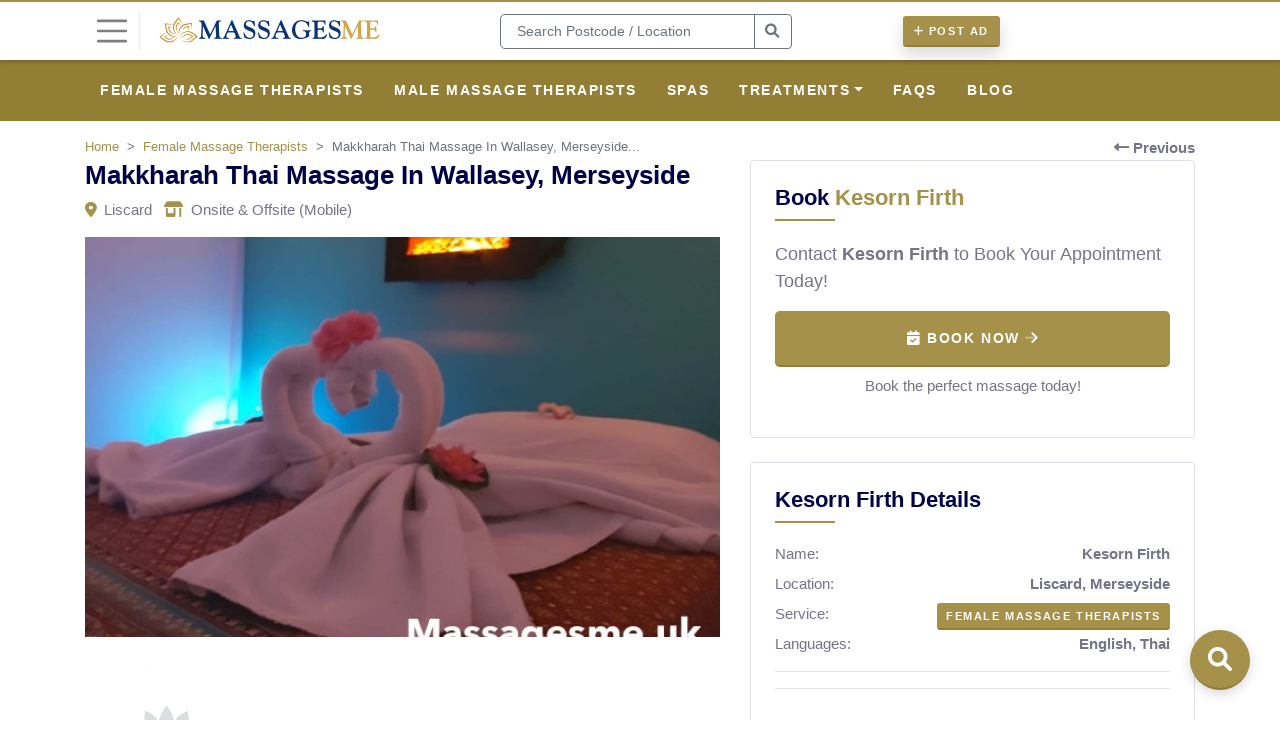

--- FILE ---
content_type: text/html; charset=UTF-8
request_url: https://www.massagesme.uk/ad/liscard-ch45/merseyside-wallasey-makkharah-thai-massage
body_size: 11124
content:
<!DOCTYPE html>
<html lang="en">
<head>
    <title>Makkharah Thai Massage In Wallasey, Merseyside | Liscard</title>
    <meta name="description" content="Greetings from Makkharah Thai Massage, your premier destination for authentic Thai massage in Wallasey, Merseyside. As a qualified traditional Thai ma"/>
    <meta charset="utf-8"/>

    <meta name="viewport" content="width=device-width, initial-scale=1, maximum-scale=1, user-scalable=no"/>
    <meta http-equiv="X-UA-Compatible" content="IE=edge"/>
    <meta name="apple-mobile-web-app-capable" content="yes"/>
    <meta name="apple-mobile-web-app-title" content="Massages Me">
    <meta name="apple-mobile-web-app-status-bar-style" content="black"/>
    <meta name="mobile-web-app-capable" content="yes"/>
    <link rel="manifest" href="https://www.massagesme.uk/js/mm-manifest.json" />
    <link rel="icon" type="image/png"  href="https://www.massagesme.uk/img/massage-favicon.png"/>
    <link rel="apple-touch-icon" sizes="72x72" href="https://www.massagesme.uk/img/app/mm-apple-touch-icon-72x72.png"/>
    <link rel="apple-touch-icon" sizes="114x114" href="https://www.massagesme.uk/img/app/mm-apple-touch-icon-114x114.png"/>
    <link rel="apple-touch-icon" href="https://www.massagesme.uk/img/app/mm-apple-touch-icon-180x180.png"/>
    <link rel="apple-touch-startup-image" href="https://www.massagesme.uk/img/app/mm-launch.jpg"/>
    <link rel="canonical" href="https://www.massagesme.uk/ad/liscard-ch45/merseyside-wallasey-makkharah-thai-massage" />
    <link rel="stylesheet" href="https://stackpath.bootstrapcdn.com/bootstrap/4.3.1/css/bootstrap.min.css" integrity="sha384-ggOyR0iXCbMQv3Xipma34MD+dH/1fQ784/j6cY/iJTQUOhcWr7x9JvoRxT2MZw1T" crossorigin="anonymous"/>
    <link href="https://www.massagesme.uk/font-awesome/css/font-awesome.min.css" rel="stylesheet"/>

            <script async src="https://www.googletagmanager.com/gtag/js?id=UA-55179301-1"></script>
        <script>
            window.dataLayer = window.dataLayer || [];
            function gtag(){dataLayer.push(arguments);}
            gtag('js', new Date());

            gtag('config', 'UA-55179301-1');
        </script>
    
            <meta name="robots" content="index, follow">
    
    <meta name="twitter:card" content="summary" />
    <meta name="twitter:site" content="@massagesmeuk" />
    <meta name="twitter:creator" content="@massagesmeuk" />
    <meta name="twitter:title" content="Makkharah Thai Massage In Wallasey, Merseyside | Liscard" />
    <meta name="twitter:description" content="Greetings from Makkharah Thai Massage, your premier destination for authentic Thai massage in Wallasey, Merseyside. As a qualified traditional Thai ma" />
    <meta name="twitter:image" content="https://www.massagesme.uk/img/listings/merseyside-wallasey-makkharah-thai-massage1714649820-66337adc4c888.jpg" />
    <meta property="og:url" content="https://www.massagesme.uk/ad/liscard-ch45/merseyside-wallasey-makkharah-thai-massage" />
    <meta property="og:title" content="Makkharah Thai Massage In Wallasey, Merseyside | Liscard" />
    <meta property="og:description" content="Greetings from Makkharah Thai Massage, your premier destination for authentic Thai massage in Wallasey, Merseyside. As a qualified traditional Thai ma" />
    <meta property="og:image" content="https://www.massagesme.uk/img/listings/merseyside-wallasey-makkharah-thai-massage1714649820-66337adc4c888.jpg" />
    <meta property="og:type" content="website" />
    <meta property="og:site_name" content="Massages Me">

    <script type="application/ld+json">
        {
            "@context" : "https://schema.org",
            "@type" : "Organization",
            "name":"Massages Me",
            "address": {
              "@type": "PostalAddress",
              "streetAddress": "158 Uxbridge Road",
              "addressLocality": "London",
              "postalCode": "W13 8SB",
              "addressCountry": "GB"
            },
            "url":"https://www.massagesme.uk",
            "image":"https://www.massagesme.uk/img/listings/merseyside-wallasey-makkharah-thai-massage1714649820-66337adc4c888.jpg",
            "contactPoint": {
              "@type": "ContactPoint",
              "email": "hello@massagesme.uk",
              "contactType": "customer service"
            },
                        "areaServed": {
              "@type": "Country",
              "name": "United Kingdom"
            },
                        "aggregateRating":{
                "@type":"AggregateRating",
                "ratingValue":"4.7",
                "reviewCount":"41"
            }
        }
        </script>
    <script src="https://code.jquery.com/jquery-3.2.1.min.js"></script>
    <script src="https://cdnjs.cloudflare.com/ajax/libs/popper.js/1.12.9/umd/popper.min.js" integrity="sha384-ApNbgh9B+Y1QKtv3Rn7W3mgPxhU9K/ScQsAP7hUibX39j7fakFPskvXusvfa0b4Q" crossorigin="anonymous"></script>
    <script src="https://maxcdn.bootstrapcdn.com/bootstrap/4.0.0/js/bootstrap.min.js" integrity="sha384-JZR6Spejh4U02d8jOt6vLEHfe/JQGiRRSQQxSfFWpi1MquVdAyjUar5+76PVCmYl" crossorigin="anonymous"></script>

    <script type="text/javascript" src="https://cdnjs.cloudflare.com/ajax/libs/fancybox/3.5.7/jquery.fancybox.min.js"></script>
    <script type="text/javascript" src="https://cdnjs.cloudflare.com/ajax/libs/jquery-mousewheel/3.1.13/jquery.mousewheel.min.js"></script>
    <link rel="stylesheet" href="https://cdnjs.cloudflare.com/ajax/libs/fancybox/3.5.7/jquery.fancybox.min.css" crossOrigin="anonymous"/>

    <link href="https://cdn.jsdelivr.net/npm/select2@4.0.13/dist/css/select2.min.css" rel="stylesheet" />
    <script src="https://cdn.jsdelivr.net/npm/select2@4.0.13/dist/js/select2.min.js"></script>


    <script src="https://cdnjs.cloudflare.com/ajax/libs/dropzone/5.7.6/dropzone.min.js"></script>
    <link href="https://cdnjs.cloudflare.com/ajax/libs/dropzone/5.7.6/dropzone.min.css" rel="stylesheet">

    <style type="text/css">
        @font-face {
            font-family: "Graphik Web Regular";
            src: url("https://www.massagesme.uk/font/graphik.eot");
            src: url("https://www.massagesme.uk/font/graphik.eot?#iefix") format("embedded-opentype"),
            url("https://www.massagesme.uk/font/graphik.woff2") format("woff2"),
            url("https://www.massagesme.uk/font/graphik.woff2") format("woff"),
            url("https://www.massagesme.uk/font/graphik.ttf") format("truetype"),
            url("https://www.massagesme.uk/font/graphik.svg#Graphik Web Regular") format("svg");
        }
    </style>

    <link href="https://www.massagesme.uk/css/style.css?ver=16" rel="stylesheet"/>
    <script type="text/javascript" src="https://www.massagesme.uk/js/site.js?ver=16"></script>

            <link href="https://www.massagesme.uk/css/mm-style.css?ver=16" rel="stylesheet"/>
    
            <link rel="alternate" hreflang="en" href="https://www.massagesme.com/ad/liscard-ch45/merseyside-wallasey-makkharah-thai-massage" />
        <link rel="alternate" hreflang="en-gb" href="https://www.massagesme.uk/ad/liscard-ch45/merseyside-wallasey-makkharah-thai-massage" />
        <link rel="alternate" hreflang="x-default" href="https://www.massagesme.com/ad/liscard-ch45/merseyside-wallasey-makkharah-thai-massage" />
                    <script type="application/ld+json">
        {
          "@context": "https://schema.org/",
          "@type": "MassageTherapist",
          "name": "Makkharah Thai Massage In Wallasey, Merseyside",
          "image": [
                            "https://www.massagesme.uk/img/listings/merseyside-wallasey-makkharah-thai-massage1714649820-66337adc4c888.jpg"
                ,                                        "https://www.massagesme.uk/img/listings/merseyside-wallasey-makkharah-thai-massage1714649832-66337ae8ae632.jpg"                      ],
          "description": "Greetings from Makkharah Thai Massage, your premier destination for authentic Thai massage in Wallasey, Merseyside. As a qualified traditional Thai massage therapist, I provide relief, relaxation, and stress reduction services to my valued clients.\r\n\r\nWith my expert training and knowledge, I employ techniques that promote flexibility, soothe aches, improve circulation, and create harmonious well-being. By combining reflexology, shiatsu, and soft tissue work, I aim to address your specific needs and concerns.\r\n\r\nSpecialising in neck, back, shoulder, and head massage, I personalise each treatment to ensure optimal results. Whether you're seeking stress relief, pain reduction, increased energy levels, or overall improvement in your...",
          "@id": "https://www.massagesme.uk/ad/liscard-ch45/merseyside-wallasey-makkharah-thai-massage",
          "url": "https://www.massagesme.uk/ad/liscard-ch45/merseyside-wallasey-makkharah-thai-massage",
          "telephone": "+447949526477",
          "address": {
            "@type": "PostalAddress",
            "addressLocality": "Liscard",
            "addressRegion": "Merseyside",
            "addressCountry": "GB"
          },







                    "priceRange": "£",
                                        "additionalType": "Female Massage Therapists",
                              "hasOfferCatalog": {
            "@type": "OfferCatalog",
            "name": "Services",
            "itemListElement": [
                            {
                "@type": "Offer",
                "itemOffered": {
                  "@type": "Service",
                  "name": "Aromatherapy",
                  "category": "Female Massage Therapists",
                  "offers": {
                    "@type": "AggregateOffer",
                    "priceCurrency": "GBP",
                    "lowPrice": "",
                    "highPrice": "80"
                  }                }
              },                            {
                "@type": "Offer",
                "itemOffered": {
                  "@type": "Service",
                  "name": "Couples Massage",
                  "category": "Female Massage Therapists",
                  "offers": {
                    "@type": "AggregateOffer",
                    "priceCurrency": "GBP",
                    "lowPrice": "",
                    "highPrice": "80"
                  }                }
              },                            {
                "@type": "Offer",
                "itemOffered": {
                  "@type": "Service",
                  "name": "Deep Tissue Massage",
                  "category": "Female Massage Therapists",
                  "offers": {
                    "@type": "AggregateOffer",
                    "priceCurrency": "GBP",
                    "lowPrice": "",
                    "highPrice": "80"
                  }                }
              },                            {
                "@type": "Offer",
                "itemOffered": {
                  "@type": "Service",
                  "name": "Foot Massage",
                  "category": "Female Massage Therapists",
                  "offers": {
                    "@type": "AggregateOffer",
                    "priceCurrency": "GBP",
                    "lowPrice": "",
                    "highPrice": "80"
                  }                }
              },                            {
                "@type": "Offer",
                "itemOffered": {
                  "@type": "Service",
                  "name": "Reflexology",
                  "category": "Female Massage Therapists",
                  "offers": {
                    "@type": "AggregateOffer",
                    "priceCurrency": "GBP",
                    "lowPrice": "",
                    "highPrice": "80"
                  }                }
              },                            {
                "@type": "Offer",
                "itemOffered": {
                  "@type": "Service",
                  "name": "Relaxing Massage",
                  "category": "Female Massage Therapists",
                  "offers": {
                    "@type": "AggregateOffer",
                    "priceCurrency": "GBP",
                    "lowPrice": "",
                    "highPrice": "80"
                  }                }
              },                            {
                "@type": "Offer",
                "itemOffered": {
                  "@type": "Service",
                  "name": "Thai Massage",
                  "category": "Female Massage Therapists",
                  "offers": {
                    "@type": "AggregateOffer",
                    "priceCurrency": "GBP",
                    "lowPrice": "",
                    "highPrice": "80"
                  }                }
              },                            {
                "@type": "Offer",
                "itemOffered": {
                  "@type": "Service",
                  "name": "4 Hands Massage",
                  "category": "Female Massage Therapists",
                  "offers": {
                    "@type": "AggregateOffer",
                    "priceCurrency": "GBP",
                    "lowPrice": "",
                    "highPrice": "80"
                  }                }
              },                            {
                "@type": "Offer",
                "itemOffered": {
                  "@type": "Service",
                  "name": "Sports Massage",
                  "category": "Female Massage Therapists",
                  "offers": {
                    "@type": "AggregateOffer",
                    "priceCurrency": "GBP",
                    "lowPrice": "",
                    "highPrice": "80"
                  }                }
              },                            {
                "@type": "Offer",
                "itemOffered": {
                  "@type": "Service",
                  "name": "Physiotherapy",
                  "category": "Female Massage Therapists",
                  "offers": {
                    "@type": "AggregateOffer",
                    "priceCurrency": "GBP",
                    "lowPrice": "",
                    "highPrice": "80"
                  }                }
              }                          ]
          },
                    "openingHoursSpecification": {
            "@type": "OpeningHoursSpecification",
            "dayOfWeek": [
              "Monday",
              "Tuesday",
              "Wednesday",
              "Thursday",
              "Friday",
              "Saturday",
              "Sunday"
            ],
            "opens": "00:00",
            "closes": "23:59"
          }
        }
        </script>
        <script type="text/javascript" src="https://platform-api.sharethis.com/js/sharethis.js#property=5e290b6f7f42340012a9bc3b&product=inline-share-buttons" async="async"></script>
    <meta name="csrf-token" content="uJmJNfag5k3IkqtbDNbfcUoewLfle1mCtqm9I0AR">

</head>
<body>
<div>
    <nav class="navbar navbar-expand-lg fixed-top navbar-light main-navbar bg-white">
    <div class="container" style="position: relative;">
        <button class="px-0 side-navigation-button bg-white" type="button">
            <span class="navbar-toggler-icon"></span>
        </button>
                <a href="https://www.massagesme.uk">
            <img class="logo d-none d-lg-block ml-3 mr-5" alt="Massages Me" src="https://www.massagesme.uk/img/massage-me-logo.png" />
            <img class="logo d-lg-none" alt="Massages Me" src="https://www.massagesme.uk/img/massage-me-mobile.png" />
        </a>
        <div class="d-none col-4 d-lg-block ml-5 mr-5" id="search">
            <form method="get" action="https://www.massagesme.uk/search/search">
                <div class="input-group search-bar mr-5">
                    <input type="text" name="location" class="form-control" placeholder=" Search Postcode / Location " value=""/>
                    <div class="input-group-append">
                        <button class="btn btn-outline-secondary mr-5" type="submit"> <i class="fas fa-search"></i></button>
                    </div>
                </div>
            </form>
        </div>
        <div class="font-size-16">
            <a href="https://www.massagesme.uk/create/ad" class="btn btn-primary shadow btn-sm mr-2"><span><i class="fas fa-plus"></i> Post Ad</span></a>
        </div>
    <div class="collapse navbar-collapse">
    </div>
    </div>
</nav>
<nav class="navbar navbar-secondary navbar-expand-md navbar-dark navbar-dropdown">
    <div class="container">
        <ul class="navbar-nav collapse navbar-collapse" id="navbarCollapse">
                            <li class="nav-item">
                    <a href="https://www.massagesme.uk/female-therapists" class="nav-link">Female Massage Therapists</a>
                </li>
                            <li class="nav-item">
                    <a href="https://www.massagesme.uk/male-therapists" class="nav-link">Male Massage Therapists</a>
                </li>
                            <li class="nav-item">
                    <a href="https://www.massagesme.uk/spas" class="nav-link">Spas</a>
                </li>
                                                                <li class="nav-item dropdown">
                    <a href="#" class="nav-link dropdown-toggle">Treatments</a>
                    <ul class="dropdown-menu">
                        <li class="nav-item">
                                                            <a href="https://www.massagesme.uk/treatments/acupressure" class="nav-link">Acupressure</a>
                                                            <a href="https://www.massagesme.uk/treatments/acupuncture" class="nav-link">Acupuncture</a>
                                                            <a href="https://www.massagesme.uk/treatments/aromatherapy" class="nav-link">Aromatherapy</a>
                                                            <a href="https://www.massagesme.uk/treatments/couples-massage" class="nav-link">Couples Massage</a>
                                                            <a href="https://www.massagesme.uk/treatments/cupping-therapy" class="nav-link">Cupping Therapy</a>
                                                            <a href="https://www.massagesme.uk/treatments/deep-tissue-massage" class="nav-link">Deep Tissue Massage</a>
                                                            <a href="https://www.massagesme.uk/treatments/foot-massage" class="nav-link">Foot Massage</a>
                                                            <a href="https://www.massagesme.uk/treatments/hot-stone-massage" class="nav-link">Hot Stone Massage</a>
                                                            <a href="https://www.massagesme.uk/treatments/lomilomi-massage" class="nav-link">Lomilomi Massage</a>
                                                            <a href="https://www.massagesme.uk/treatments/lymphatic-drainage" class="nav-link">Lymphatic Drainage</a>
                                                            <a href="https://www.massagesme.uk/treatments/myofascial-release" class="nav-link">Myofascial Release</a>
                                                            <a href="https://www.massagesme.uk/treatments/pregnancy-massage" class="nav-link">Pregnancy Massage</a>
                                                            <a href="https://www.massagesme.uk/treatments/reflexology" class="nav-link">Reflexology</a>
                                                            <a href="https://www.massagesme.uk/treatments/back-massage" class="nav-link">Back Massage</a>
                                                            <a href="https://www.massagesme.uk/treatments/relaxing-massage" class="nav-link">Relaxing Massage</a>
                                                            <a href="https://www.massagesme.uk/treatments/shiatsu-massage" class="nav-link">Shiatsu Massage</a>
                                                            <a href="https://www.massagesme.uk/treatments/swedish-massage" class="nav-link">Swedish Massage</a>
                                                            <a href="https://www.massagesme.uk/treatments/thai-massage" class="nav-link">Thai Massage</a>
                                                            <a href="https://www.massagesme.uk/treatments/trigger-point-therapy" class="nav-link">Trigger Point Therapy</a>
                                                            <a href="https://www.massagesme.uk/treatments/4-hands-massage" class="nav-link">4 Hands Massage</a>
                                                            <a href="https://www.massagesme.uk/treatments/sports-massage" class="nav-link">Sports Massage</a>
                                                            <a href="https://www.massagesme.uk/treatments/chinese-massage" class="nav-link">Chinese Massage</a>
                                                            <a href="https://www.massagesme.uk/treatments/physiotherapy" class="nav-link">Physiotherapy</a>
                                                    </li>
                    </ul>
                </li>
                <li class="nav-item">
                    <a href="https://www.massagesme.uk/faqs" class="nav-link">FAQS</a>
                </li>
                <li class="nav-item">
                    <a href="https://www.massagesme.uk/blog" class="nav-link">Blog</a>
                </li>
                                    </ul>
    </div>
</nav>
            <div class="container py-3">
        <span class="float-right d-none d-lg-block small"><a href="https://www.massagesme.uk"><i class="fas fa-long-arrow-alt-left"></i> Previous</a></span>
        <nav aria-label="breadcrumb">
            <ol class="breadcrumb mb-1" itemscope itemtype="https://schema.org/BreadcrumbList">
                <li class="breadcrumb-item brand" itemprop="itemListElement" itemscope itemtype="https://schema.org/ListItem"><a itemprop="item" href="https://www.massagesme.uk"><span itemprop="name">Home</span></a><meta itemprop="position" content="1" /></li>
                <li class="breadcrumb-item brand" itemprop="itemListElement" itemscope itemtype="https://schema.org/ListItem"><a itemprop="item" href="https://www.massagesme.uk/female-therapists"><span itemprop="name">Female Massage Therapists</span></a><meta itemprop="position" content="2" /></li>
                <li class="breadcrumb-item active d-none d-lg-block" itemprop="itemListElement" itemscope itemtype="https://schema.org/ListItem" aria-current="page"><span itemprop="name">Makkharah Thai Massage In Wallasey, Merseyside...</span><meta itemprop="position" content="3"/></li>
            </ol>
        </nav>
                <div class="row">
            <div class="col-lg-7">
                <h1 class="mb-2">Makkharah Thai Massage In Wallasey, Merseyside</h1>
                                <p class="small"><i class="fas fa-map-marker-alt brand"></i>&nbsp; Liscard &nbsp; <i class="fas fa-store-alt brand"></i>&nbsp; Onsite &amp; Offsite (Mobile) </p>
                <a data-fancybox="photos" class="image-gallery"
                                           href="https://www.massagesme.uk/img/listings/merseyside-wallasey-makkharah-thai-massage1714649820-66337adc4c888.jpg">
                                       <img class="img-fluid listing-main-image mb-3" alt="Kesorn Firth photo"
                                                     src="https://www.massagesme.uk/img/listings/merseyside-wallasey-makkharah-thai-massage1714649820-66337adc4c888.jpg"/>
                                        </a>

                                    <div class="row my-2 mx-0 position-relative mb-3">
                                                                                    <div class="col-3 p-1">
                                    <div class="img-square">
                                        <a data-fancybox="photos" class="image-gallery"
                                                                                           href="https://www.massagesme.uk/img/listings/merseyside-wallasey-makkharah-thai-massage1714649832-66337ae8ae632.jpg">
                                                                                        <img class="lazy img-fluid mb-3 main rounded"
                                                                                                     src="https://www.massagesme.uk/img/listings/listing.png" data-src="https://www.massagesme.uk/img/listings/merseyside-wallasey-makkharah-thai-massage1714649832-66337ae8ae632.jpg" data-srcset="https://www.massagesme.uk/img/listings/merseyside-wallasey-makkharah-thai-massage1714649832-66337ae8ae632.jpg" alt="merseyside-wallasey-makkharah-thai-massage1714649832-66337ae8ae632.jpg"/>
                                                                                        </a>
                                    </div>
                                                                    </div>
                                                                        </div>
                                    
                            </div>

            <div class="col-lg-5">
                <div class="rounded border pb-2 p-4 mb-4" id="contact-section">
                    <h3>Book <span class="brand">Kesorn Firth</span></h3>
                    <span class="brand-hr"></span>

                                            <div id="book-now-container">
                            <p>Contact <b>Kesorn Firth</b> to Book Your Appointment Today!</p>
                            <button class="btn btn-primary btn-lg btn-block py-3" id="book-now-btn">
                                <i class="fas fa-calendar-check"></i> Book Now <i class="fa-duotone fa-arrow-right"></i>
                            </button>
                            <p class="text-center small mt-2"> Book the perfect massage today! </p>
                        </div>

                        <div id="contact-details" style="display: none;">
                            <p class="small">Please use the reference <b>Massages Me</b> when you get in touch.</p>
                            <button class="btn btn-secondary btn-block disabled">Not Available</button>
        <hr/>
        <p>View Active <b>Female Massage Therapists</b> Ads</p>
        <div class="row mb-2">
                    <div class="user-circle col-lg-3 col-3 px-1 mb-2">
    <div class="img-square" data-toggle="tooltip" title="Nilza">
            <a href="https://www.massagesme.uk/ad/north-kensington-w10/brazilian-certified-massage-therapist-london">
                <img class="lazy shadow-sm img-fluid mb-3 main rounded-circle border image-error"
                                    src="https://www.massagesme.uk/img/listings/listing.png" data-src="https://www.massagesme.uk/img/listings/brazilian-therapist1768757779-696d1a13e50d3.jpeg" data-srcset="https://www.massagesme.uk/img/listings/brazilian-therapist1768757779-696d1a13e50d3.jpeg" alt="Brazilian Certified Massage Therapist In London"/>
                            </a>
    </div>
</div>
                    <div class="user-circle col-lg-3 col-3 px-1 mb-2">
    <div class="img-square" data-toggle="tooltip" title="Sophie">
            <a href="https://www.massagesme.uk/ad/marylebone-w1g/beauty-and-massage-therapist-in-london">
                <img class="lazy shadow-sm img-fluid mb-3 main rounded-circle border image-error"
                                    src="https://www.massagesme.uk/img/listings/listing.png" data-src="https://www.massagesme.uk/img/listings/beauty-and-massage-therapist-in-london1767801891-695e8423699d1.jpeg" data-srcset="https://www.massagesme.uk/img/listings/beauty-and-massage-therapist-in-london1767801891-695e8423699d1.jpeg" alt="Therapeutic Massage In Central London"/>
                            </a>
    </div>
</div>
                    <div class="user-circle col-lg-3 col-3 px-1 mb-2">
    <div class="img-square" data-toggle="tooltip" title="Ella">
            <a href="https://www.massagesme.uk/ad/willesden-nw2/massage-near-dollis-hill-station-nw-london">
                <img class="lazy shadow-sm img-fluid mb-3 main rounded-circle border image-error"
                                    src="https://www.massagesme.uk/img/listings/listing.png" data-src="https://www.massagesme.uk/img/listings/massage-near-dollis-hill-station-nw-london1756506167-68b22837c98e9.jpeg" data-srcset="https://www.massagesme.uk/img/listings/massage-near-dollis-hill-station-nw-london1756506167-68b22837c98e9.jpeg" alt="Massage Near Dollis Hill Station In Nort West London - Willesden"/>
                            </a>
    </div>
</div>
                    <div class="user-circle col-lg-3 col-3 px-1 mb-2">
    <div class="img-square" data-toggle="tooltip" title="Ashley">
            <a href="https://www.massagesme.uk/ad/feltham-tw13/massage-felthan-escape-from-the-outside-world">
                <img class="lazy shadow-sm img-fluid mb-3 main rounded-circle border image-error"
                                    src="https://www.massagesme.uk/img/listings/listing.png" data-src="https://www.massagesme.uk/img/listings/massage-felthan-escape-from-the-outside-world1741040826-67c62cbad0a4a.JPG" data-srcset="https://www.massagesme.uk/img/listings/massage-felthan-escape-from-the-outside-world1741040826-67c62cbad0a4a.JPG" alt="Massage In Feltham: My Space Is A Peaceful Escape From The Outside World - Clean, Comfortable &amp; Filled With Positive Energy"/>
                            </a>
    </div>
</div>
                </div>
        <a class="btn btn-primary btn-block " href="https://www.massagesme.uk/female-therapists">All Female Massage Therapists <i class="fa-arrow-right fa-duotone"></i> </a>
                        </div>
                                    </div>
                <div class="border rounded p-4 mb-4">
                    <h3>Kesorn Firth Details</h3>
                    <span class="brand-hr"></span>
                        <div class="small">
                            <p class="mb-2">Name:
                                <span class="float-right font-weight-bold">Kesorn Firth</span>
                            </p>
                            <p class="mb-2">Location:
                                <span class="float-right font-weight-bold">Liscard, Merseyside</span>
                            </p>
                            <p class="mb-2">Service:
                                <span class="float-right font-weight-bold"><a class="btn btn-sm btn-primary p-1 px-2" href="https://www.massagesme.uk/female-therapists">Female Massage Therapists</a></span>
                            </p>
                                                                                                                                                                            <p class="mb-2">Languages:
                                    <span class="float-right font-weight-bold">English, Thai</span>
                                </p>
                                                        


                                                    </div>
                    <hr/>

                        






                        <hr/>
                        <div class="sharethis-inline-share-buttons mt-3"></div>
                    </div>
                </div>
            </div>
        </div>
    <hr/>
    <div class="container py-4">
        <div class="row">
            <div class="col-lg-8">
                <h3>Description</h3>
                <span class="brand-hr"></span>
                Greetings from Makkharah Thai Massage, your premier destination for authentic Thai massage in Wallasey, Merseyside. As a qualified traditional Thai massage therapist, I provide relief, relaxation, and stress reduction services to my valued clients.<br />
<br />
With my expert training and knowledge, I employ techniques that promote flexibility, soothe aches, improve circulation, and create harmonious well-being. By combining reflexology, shiatsu, and soft tissue work, I aim to address your specific needs and concerns.<br />
<br />
Specialising in neck, back, shoulder, and head massage, I personalise each treatment to ensure optimal results. Whether you&#039;re seeking stress relief, pain reduction, increased energy levels, or overall improvement in your well-being, my services are designed to meet your unique requirements.<br />
<br />
At Makkharah Thai Massage, your comfort and satisfaction are my top priorities. I am committed to delivering the highest quality massage experience, leaving you feeling completely relaxed and rejuvenated after each session.<br />
<br />
Located in the beautiful Wallasey, Merseyside, I invite you to experience the healing benefits of Thai massage in a tranquil and welcoming environment. Let the therapeutic touch of my skilled hands port you to deep relaxation and inner harmony.<br />
<br />
Please reach out to me today to book an appointment and experience the power of Thai massage. Your well-being is my utmost concern, and I look forward to helping you achieve a renewed sense of vitality and peace.
                <br/><br/>
                                    <p>Visit Makkharah <a href="https://www.massagesme.uk/search/search?location=Wallasey" >Thai Massage in Wallasey</a>, where relaxation and rejuvenation await you.</p> 

<p>Experience the ultimate escape in Wallasey. Step into our tranquil space, where the soothing ambience and skilled therapists create the perfect environment for relaxation and rejuvenation. Book a session of a <a href="https://www.massagesme.uk/treatments/thai-massage" >traditional Thai massage treatment</a> "designed" to ease tension, revitalise your spirit, and restore your body’s natural balance.</p>

<p>🛑 Note: Please be aware that my services are strictly therapeutic and relaxing, and I do not provide any inappropriate or unprofessional massage services. 🛑</p>
                                <style>
    /* Hover effects for link buttons */
    .btn-outline-primary:hover {
        transform: translateY(-2px);
        box-shadow: 0 4px 12px rgba(0,0,0,0.15) !important;
    }

    .btn-light:hover {
        transform: scale(1.05);
        box-shadow: 0 8px 24px rgba(0,0,0,0.2) !important;
    }
</style>
                                    <h5 class="mt-3">Related Tags</h5>
                                            <a class="mr-1 mb-2 btn btn-sm btn-outline-primary p-1 px-2" href="https://www.massagesme.uk/tags/Thai%20massage%20Wallasey">Thai massage Wallasey</a>
                                            <a class="mr-1 mb-2 btn btn-sm btn-outline-primary p-1 px-2" href="https://www.massagesme.uk/tags/massage%20in%20Merseyside">massage in Merseyside</a>
                                            <a class="mr-1 mb-2 btn btn-sm btn-outline-primary p-1 px-2" href="https://www.massagesme.uk/tags/Thai%20massage%20therapist">Thai massage therapist</a>
                    
                                <hr/>
                                    <div class="btn btn-lg btn-sm btn-block btn-primary show-confirm-div cursor-pointer mb-3"><i class="fas fa-star-half-alt"></i> Leave Review for Kesorn Firth</div>
                    <div class="confirm-div hide">
                        <hr/>
                        <div class="rounded border pb-2 px-4 py-3 mb-4">
                        <h3>Leave Review for Kesorn Firth</h3>
                        <span class="brand-hr"></span>
                        <form method="post" action="https://www.massagesme.uk/review/merseyside-wallasey-makkharah-thai-massage" enctype="multipart/form-data" class="form-disable-double-click">
                            <input type="hidden" name="_token" value="uJmJNfag5k3IkqtbDNbfcUoewLfle1mCtqm9I0AR">                            
                            <div style="position: absolute; left: -9999px;" aria-hidden="true">
                                <input type="text" name="website" tabindex="-1" autocomplete="off">
                            </div>
                            <input type="hidden" name="form_time" value="1769101631">
                            <div class="form-group">
                                <label>Rating <span class="text-danger small">*</span></label>
                                <select class="custom-select custom-select-lg" id="rating" name="rating">
                                    <option></option>
                                                                            <option value="1">1 * <i class="fas fa-star-half-alt"></i></option>
                                                                            <option value="2">2 * <i class="fas fa-star-half-alt"></i></option>
                                                                            <option value="3">3 * <i class="fas fa-star-half-alt"></i></option>
                                                                            <option value="4">4 * <i class="fas fa-star-half-alt"></i></option>
                                                                            <option value="5">5 * <i class="fas fa-star-half-alt"></i></option>
                                                                    </select>
                            </div>
                            <div class="form-group">
                                <label>Name <span class="text-danger small">*</span></label>
                                <input type="text" class="form-control" name="name" value=""/>
                            </div>
                            <div class="form-group">
                                <label>Review Description <span class="text-danger small">*</span></label>
                                <textarea class="form-control text-area-expand" name="description"></textarea>
                            </div>
                            <button type="submit" class="btn btn-primary btn-block">Add Review</button>
                        </form>
                        </div>
                    </div>
                                
            </div>
            <div class="col-lg-4">
                                    <h3>Specialise in</h3>
                    <span class="brand-hr"></span>
                                            <a class="mr-1 mb-2 btn btn-sm btn-outline-primary p-1 px-2" href="https://www.massagesme.uk/treatments/aromatherapy">Aromatherapy</a>
                                            <a class="mr-1 mb-2 btn btn-sm btn-outline-primary p-1 px-2" href="https://www.massagesme.uk/treatments/couples-massage">Couples Massage</a>
                                            <a class="mr-1 mb-2 btn btn-sm btn-outline-primary p-1 px-2" href="https://www.massagesme.uk/treatments/deep-tissue-massage">Deep Tissue Massage</a>
                                            <a class="mr-1 mb-2 btn btn-sm btn-outline-primary p-1 px-2" href="https://www.massagesme.uk/treatments/foot-massage">Foot Massage</a>
                                            <a class="mr-1 mb-2 btn btn-sm btn-outline-primary p-1 px-2" href="https://www.massagesme.uk/treatments/reflexology">Reflexology</a>
                                            <a class="mr-1 mb-2 btn btn-sm btn-outline-primary p-1 px-2" href="https://www.massagesme.uk/treatments/relaxing-massage">Relaxing Massage</a>
                                            <a class="mr-1 mb-2 btn btn-sm btn-outline-primary p-1 px-2" href="https://www.massagesme.uk/treatments/thai-massage">Thai Massage</a>
                                            <a class="mr-1 mb-2 btn btn-sm btn-outline-primary p-1 px-2" href="https://www.massagesme.uk/treatments/4-hands-massage">4 Hands Massage</a>
                                            <a class="mr-1 mb-2 btn btn-sm btn-outline-primary p-1 px-2" href="https://www.massagesme.uk/treatments/sports-massage">Sports Massage</a>
                                            <a class="mr-1 mb-2 btn btn-sm btn-outline-primary p-1 px-2" href="https://www.massagesme.uk/treatments/physiotherapy">Physiotherapy</a>
                                        <hr/>
                




















                <h5>Nearby locations</h5>
                    <p class="small">
                        Liscard, Poulton, Egremont, Wallasey, Seacombe, New Brighton, Bidston, Claughton, Birkenhead, Vauxhall, Oxton, Leasowe, Sandhills, Noctorum, Tranmere
                    </p>
            </div>
        </div>
    </div>
    <hr/>
            <div class="container py-4">
            <div class="row">
                <div class="col-lg-8">
                    <h3>Pricing <span class="font-size-16 font-weight-normal brand">Starts from</span></h3>
                    <span class="brand-hr"></span>
                    <table class="table table-striped">
                        <thead>
                        <tr>
                            <th class="col-2" scope="col"></th>
                            <th class="col-5 text-center" scope="col">Onsite</th>
                            <th class="col-5 text-center" scope="col">Offsite (Mobile)</th>
                        </tr>
                        </thead>
                        <tbody class="table-striped">
                        <tr>
                            <th scope="row">30 mins</th>
                            <td class="brand font-weight-bold text-center">£25</td>
                            <td class="brand font-weight-bold text-center"> - </td>
                        </tr>
                        <tr>
                            <th scope="row">1 hour</th>
                            <td class="brand font-weight-bold text-center">£40</td>
                            <td class="brand font-weight-bold text-center"> - </td>
                        </tr>
                        <tr>
                            <th scope="row">90 mins</th>
                            <td class="brand font-weight-bold text-center">£65</td>
                            <td class="brand font-weight-bold text-center"> - </td>
                        </tr>
                        <tr>
                            <th scope="row">2 hours</th>
                            <td class="brand font-weight-bold text-center">£80</td>
                            <td class="brand font-weight-bold text-center"> - </td>
                        </tr>
                                                </tbody>
                    </table>
                    <hr/>
                    <button class="btn btn-secondary btn-block disabled">Not Available</button>
        <hr/>
        <p>View Active <b>Female Massage Therapists</b> Ads</p>
        <div class="row mb-2">
                    <div class="user-circle col-lg-3 col-3 px-1 mb-2">
    <div class="img-square" data-toggle="tooltip" title="Nilza">
            <a href="https://www.massagesme.uk/ad/north-kensington-w10/brazilian-certified-massage-therapist-london">
                <img class="lazy shadow-sm img-fluid mb-3 main rounded-circle border image-error"
                                    src="https://www.massagesme.uk/img/listings/listing.png" data-src="https://www.massagesme.uk/img/listings/brazilian-therapist1768757779-696d1a13e50d3.jpeg" data-srcset="https://www.massagesme.uk/img/listings/brazilian-therapist1768757779-696d1a13e50d3.jpeg" alt="Brazilian Certified Massage Therapist In London"/>
                            </a>
    </div>
</div>
                    <div class="user-circle col-lg-3 col-3 px-1 mb-2">
    <div class="img-square" data-toggle="tooltip" title="Sophie">
            <a href="https://www.massagesme.uk/ad/marylebone-w1g/beauty-and-massage-therapist-in-london">
                <img class="lazy shadow-sm img-fluid mb-3 main rounded-circle border image-error"
                                    src="https://www.massagesme.uk/img/listings/listing.png" data-src="https://www.massagesme.uk/img/listings/beauty-and-massage-therapist-in-london1767801891-695e8423699d1.jpeg" data-srcset="https://www.massagesme.uk/img/listings/beauty-and-massage-therapist-in-london1767801891-695e8423699d1.jpeg" alt="Therapeutic Massage In Central London"/>
                            </a>
    </div>
</div>
                    <div class="user-circle col-lg-3 col-3 px-1 mb-2">
    <div class="img-square" data-toggle="tooltip" title="Ella">
            <a href="https://www.massagesme.uk/ad/willesden-nw2/massage-near-dollis-hill-station-nw-london">
                <img class="lazy shadow-sm img-fluid mb-3 main rounded-circle border image-error"
                                    src="https://www.massagesme.uk/img/listings/listing.png" data-src="https://www.massagesme.uk/img/listings/massage-near-dollis-hill-station-nw-london1756506167-68b22837c98e9.jpeg" data-srcset="https://www.massagesme.uk/img/listings/massage-near-dollis-hill-station-nw-london1756506167-68b22837c98e9.jpeg" alt="Massage Near Dollis Hill Station In Nort West London - Willesden"/>
                            </a>
    </div>
</div>
                    <div class="user-circle col-lg-3 col-3 px-1 mb-2">
    <div class="img-square" data-toggle="tooltip" title="Ashley">
            <a href="https://www.massagesme.uk/ad/feltham-tw13/massage-felthan-escape-from-the-outside-world">
                <img class="lazy shadow-sm img-fluid mb-3 main rounded-circle border image-error"
                                    src="https://www.massagesme.uk/img/listings/listing.png" data-src="https://www.massagesme.uk/img/listings/massage-felthan-escape-from-the-outside-world1741040826-67c62cbad0a4a.JPG" data-srcset="https://www.massagesme.uk/img/listings/massage-felthan-escape-from-the-outside-world1741040826-67c62cbad0a4a.JPG" alt="Massage In Feltham: My Space Is A Peaceful Escape From The Outside World - Clean, Comfortable &amp; Filled With Positive Energy"/>
                            </a>
    </div>
</div>
                </div>
        <a class="btn btn-primary btn-block " href="https://www.massagesme.uk/female-therapists">All Female Massage Therapists <i class="fa-arrow-right fa-duotone"></i> </a>
                </div>
            </div>
                </div>
            <hr class="my-4"/>
        <div class="container">
            <h3>Similar Female Massage Therapists Ads</h3>
            <span class="brand-hr"></span>
                            <div class="bg-light px-2 pt-2 mb-4">
                    <p class="mb-1 font-size-13"><i class="fas fa-ad"></i> Promoted</p>
                    <div class="small-listings-grid">
                    <div class="small-listing-card-wrapper" style="--grid-cols: 2;">
                <div class="enhanced-small-listing-card">
                    <div class="small-listing-image-section">
                        <div class="small-listing-image-container">
                            <a href="https://www.massagesme.uk/ad/farringdon-ec1m/best-relaxing-massage-in-farrington" class="small-listing-image-link">
                                <img class="lazy small-listing-image"
                                                                             src="https://www.massagesme.uk/img/listings/listing.png" data-src="https://www.massagesme.uk/img/listings/best-relaxing-massage-in-farrington1764788997-69308b0528989.jpg" data-srcset="https://www.massagesme.uk/img/listings/best-relaxing-massage-in-farrington1764788997-69308b0528989.jpg" alt="Farrington--Holborn --Chancery Lane--Kings Cross--Tottenham Court Road - Central London &amp; Mobile Service Until 12 Midnight"/>
                                                                    <div class="small-listing-image-overlay">
                                    <i class="fas fa-eye"></i>
                                </div>
                            </a>
                                                        <div class="small-listing-type-badge">
                                Onsite &amp; Offsite (Mobile)
                            </div>
                        </div>
                    </div>
                    
                    <div class="small-listing-content">
                        <div class="small-listing-header">
                            <h6 class="small-listing-title">
                                <a href="https://www.massagesme.uk/ad/farringdon-ec1m/best-relaxing-massage-in-farrington">Farrington--Holborn --Chancery Lane--Kings Cross--Tottenham Court Road - Central London &amp; Mobile Service Until 12 Midnight...</a>
                            </h6>
                            <div class="small-listing-price">From £45</div>
                        </div>
                        
                        <div class="small-listing-meta">
                                                        <div class="small-listing-meta-item small-listing-location">
                                <i class="fas fa-map-marker-alt"></i>
                                <span>Farringdon, London</span>
                            </div>
                        </div>
                        
                                            </div>
                </div>
            </div>
                    <div class="small-listing-card-wrapper" style="--grid-cols: 2;">
                <div class="enhanced-small-listing-card">
                    <div class="small-listing-image-section">
                        <div class="small-listing-image-container">
                            <a href="https://www.massagesme.uk/ad/charing-cross-sw1a/alena-mobile-massage-therapy-home-or-hotel-in-london" class="small-listing-image-link">
                                <img class="lazy small-listing-image"
                                                                             src="https://www.massagesme.uk/img/listings/listing.png" data-src="https://www.massagesme.uk/img/listings/alena-mobile-massage-therapy-home-or-hotel-in-london1730208803-6720e4238d981.jpeg" data-srcset="https://www.massagesme.uk/img/listings/alena-mobile-massage-therapy-home-or-hotel-in-london1730208803-6720e4238d981.jpeg" alt="Mobile Massage Therapy At Your Home Or Hotel In London"/>
                                                                    <div class="small-listing-image-overlay">
                                    <i class="fas fa-eye"></i>
                                </div>
                            </a>
                                                        <div class="small-listing-type-badge">
                                Onsite &amp; Offsite (Mobile)
                            </div>
                        </div>
                    </div>
                    
                    <div class="small-listing-content">
                        <div class="small-listing-header">
                            <h6 class="small-listing-title">
                                <a href="https://www.massagesme.uk/ad/charing-cross-sw1a/alena-mobile-massage-therapy-home-or-hotel-in-london">Mobile Massage Therapy At Your Home Or Hotel In London...</a>
                            </h6>
                            <div class="small-listing-price">Please enquire</div>
                        </div>
                        
                        <div class="small-listing-meta">
                                                        <div class="small-listing-meta-item small-listing-location">
                                <i class="fas fa-map-marker-alt"></i>
                                <span>Charing Cross, London</span>
                            </div>
                        </div>
                        
                                            </div>
                </div>
            </div>
                    <div class="small-listing-card-wrapper" style="--grid-cols: 2;">
                <div class="enhanced-small-listing-card">
                    <div class="small-listing-image-section">
                        <div class="small-listing-image-container">
                            <a href="https://www.massagesme.uk/ad/paddington-w2/let-me-fix-you-lithuanian-massage-therapist-london" class="small-listing-image-link">
                                <img class="lazy small-listing-image"
                                                                             src="https://www.massagesme.uk/img/listings/listing.png" data-src="https://www.massagesme.uk/img/listings/let-me-fix-you-lithuanian-massage-therapist-london1768343023-6966c5ef18d88.jpeg" data-srcset="https://www.massagesme.uk/img/listings/let-me-fix-you-lithuanian-massage-therapist-london1768343023-6966c5ef18d88.jpeg" alt="Let Me Fix You! Qualified 10y Experience Massage Therapist In London - Bayswater - Gabriella From Lithuania"/>
                                                                    <div class="small-listing-image-overlay">
                                    <i class="fas fa-eye"></i>
                                </div>
                            </a>
                                                        <div class="small-listing-type-badge">
                                Onsite &amp; Offsite (Mobile)
                            </div>
                        </div>
                    </div>
                    
                    <div class="small-listing-content">
                        <div class="small-listing-header">
                            <h6 class="small-listing-title">
                                <a href="https://www.massagesme.uk/ad/paddington-w2/let-me-fix-you-lithuanian-massage-therapist-london">Let Me Fix You! Qualified 10y Experience Massage Therapist In London - Bayswater - Gabriella From Lithuania...</a>
                            </h6>
                            <div class="small-listing-price">Please enquire</div>
                        </div>
                        
                        <div class="small-listing-meta">
                                                        <div class="small-listing-meta-item small-listing-location">
                                <i class="fas fa-map-marker-alt"></i>
                                <span>Paddington, London</span>
                            </div>
                        </div>
                        
                                            </div>
                </div>
            </div>
                    <div class="small-listing-card-wrapper" style="--grid-cols: 2;">
                <div class="enhanced-small-listing-card">
                    <div class="small-listing-image-section">
                        <div class="small-listing-image-container">
                            <a href="https://www.massagesme.uk/ad/paddington-w2/real-pictures-mia-italian-therapist-offering-lomi-lomi-massage" class="small-listing-image-link">
                                <img class="lazy small-listing-image"
                                                                             src="https://www.massagesme.uk/img/listings/listing.png" data-src="https://www.massagesme.uk/img/listings/real-pictures-mia-italian-therapist-offering-lomi-lomi-massage1763533891-691d6443712bf.jpeg" data-srcset="https://www.massagesme.uk/img/listings/real-pictures-mia-italian-therapist-offering-lomi-lomi-massage1763533891-691d6443712bf.jpeg" alt="Mia Italian Therapist Offering Relaxing Massage In Paddington"/>
                                                                    <div class="small-listing-image-overlay">
                                    <i class="fas fa-eye"></i>
                                </div>
                            </a>
                                                        <div class="small-listing-type-badge">
                                Onsite &amp; Offsite (Mobile)
                            </div>
                        </div>
                    </div>
                    
                    <div class="small-listing-content">
                        <div class="small-listing-header">
                            <h6 class="small-listing-title">
                                <a href="https://www.massagesme.uk/ad/paddington-w2/real-pictures-mia-italian-therapist-offering-lomi-lomi-massage">Mia Italian Therapist Offering Relaxing Massage In Paddington...</a>
                            </h6>
                            <div class="small-listing-price">Please enquire</div>
                        </div>
                        
                        <div class="small-listing-meta">
                                                        <div class="small-listing-meta-item small-listing-location">
                                <i class="fas fa-map-marker-alt"></i>
                                <span>Paddington, London</span>
                            </div>
                        </div>
                        
                                            </div>
                </div>
            </div>
            </div>
                </div>
                        <div class="small-listings-grid">
                    <div class="small-listing-card-wrapper" style="--grid-cols: 2;">
                <div class="enhanced-small-listing-card">
                    <div class="small-listing-image-section">
                        <div class="small-listing-image-container">
                            <a href="https://www.massagesme.uk/ad/north-kensington-w10/brazilian-certified-massage-therapist-london" class="small-listing-image-link">
                                <img class="lazy small-listing-image"
                                                                             src="https://www.massagesme.uk/img/listings/listing.png" data-src="https://www.massagesme.uk/img/listings/brazilian-therapist1768757779-696d1a13e50d3.jpeg" data-srcset="https://www.massagesme.uk/img/listings/brazilian-therapist1768757779-696d1a13e50d3.jpeg" alt="Brazilian Certified Massage Therapist In London"/>
                                                                    <div class="small-listing-image-overlay">
                                    <i class="fas fa-eye"></i>
                                </div>
                            </a>
                                                        <div class="small-listing-type-badge">
                                Onsite &amp; Offsite (Mobile)
                            </div>
                        </div>
                    </div>
                    
                    <div class="small-listing-content">
                        <div class="small-listing-header">
                            <h6 class="small-listing-title">
                                <a href="https://www.massagesme.uk/ad/north-kensington-w10/brazilian-certified-massage-therapist-london">Brazilian Certified Massage Therapist In London...</a>
                            </h6>
                            <div class="small-listing-price">Please enquire</div>
                        </div>
                        
                        <div class="small-listing-meta">
                                                        <div class="small-listing-meta-item small-listing-location">
                                <i class="fas fa-map-marker-alt"></i>
                                <span>North Kensington, London</span>
                            </div>
                        </div>
                        
                                            </div>
                </div>
            </div>
                    <div class="small-listing-card-wrapper" style="--grid-cols: 2;">
                <div class="enhanced-small-listing-card">
                    <div class="small-listing-image-section">
                        <div class="small-listing-image-container">
                            <a href="https://www.massagesme.uk/ad/marylebone-w1g/beauty-and-massage-therapist-in-london" class="small-listing-image-link">
                                <img class="lazy small-listing-image"
                                                                             src="https://www.massagesme.uk/img/listings/listing.png" data-src="https://www.massagesme.uk/img/listings/beauty-and-massage-therapist-in-london1767801891-695e8423699d1.jpeg" data-srcset="https://www.massagesme.uk/img/listings/beauty-and-massage-therapist-in-london1767801891-695e8423699d1.jpeg" alt="Therapeutic Massage In Central London"/>
                                                                    <div class="small-listing-image-overlay">
                                    <i class="fas fa-eye"></i>
                                </div>
                            </a>
                                                        <div class="small-listing-type-badge">
                                Onsite &amp; Offsite (Mobile)
                            </div>
                        </div>
                    </div>
                    
                    <div class="small-listing-content">
                        <div class="small-listing-header">
                            <h6 class="small-listing-title">
                                <a href="https://www.massagesme.uk/ad/marylebone-w1g/beauty-and-massage-therapist-in-london">Therapeutic Massage In Central London...</a>
                            </h6>
                            <div class="small-listing-price">From £40</div>
                        </div>
                        
                        <div class="small-listing-meta">
                                                        <div class="small-listing-meta-item small-listing-location">
                                <i class="fas fa-map-marker-alt"></i>
                                <span>Marylebone, London</span>
                            </div>
                        </div>
                        
                                            </div>
                </div>
            </div>
                    <div class="small-listing-card-wrapper" style="--grid-cols: 2;">
                <div class="enhanced-small-listing-card">
                    <div class="small-listing-image-section">
                        <div class="small-listing-image-container">
                            <a href="https://www.massagesme.uk/ad/willesden-nw2/massage-near-dollis-hill-station-nw-london" class="small-listing-image-link">
                                <img class="lazy small-listing-image"
                                                                             src="https://www.massagesme.uk/img/listings/listing.png" data-src="https://www.massagesme.uk/img/listings/massage-near-dollis-hill-station-nw-london1756506167-68b22837c98e9.jpeg" data-srcset="https://www.massagesme.uk/img/listings/massage-near-dollis-hill-station-nw-london1756506167-68b22837c98e9.jpeg" alt="Massage Near Dollis Hill Station In Nort West London - Willesden"/>
                                                                    <div class="small-listing-image-overlay">
                                    <i class="fas fa-eye"></i>
                                </div>
                            </a>
                                                        <div class="small-listing-type-badge">
                                Onsite
                            </div>
                        </div>
                    </div>
                    
                    <div class="small-listing-content">
                        <div class="small-listing-header">
                            <h6 class="small-listing-title">
                                <a href="https://www.massagesme.uk/ad/willesden-nw2/massage-near-dollis-hill-station-nw-london">Massage Near Dollis Hill Station In Nort West London - Willesden...</a>
                            </h6>
                            <div class="small-listing-price">From £60</div>
                        </div>
                        
                        <div class="small-listing-meta">
                                                        <div class="small-listing-meta-item small-listing-location">
                                <i class="fas fa-map-marker-alt"></i>
                                <span>Willesden, London</span>
                            </div>
                        </div>
                        
                                            </div>
                </div>
            </div>
                    <div class="small-listing-card-wrapper" style="--grid-cols: 2;">
                <div class="enhanced-small-listing-card">
                    <div class="small-listing-image-section">
                        <div class="small-listing-image-container">
                            <a href="https://www.massagesme.uk/ad/feltham-tw13/massage-felthan-escape-from-the-outside-world" class="small-listing-image-link">
                                <img class="lazy small-listing-image"
                                                                             src="https://www.massagesme.uk/img/listings/listing.png" data-src="https://www.massagesme.uk/img/listings/massage-felthan-escape-from-the-outside-world1741040826-67c62cbad0a4a.JPG" data-srcset="https://www.massagesme.uk/img/listings/massage-felthan-escape-from-the-outside-world1741040826-67c62cbad0a4a.JPG" alt="Massage In Feltham: My Space Is A Peaceful Escape From The Outside World - Clean, Comfortable &amp; Filled With Positive Energy"/>
                                                                    <div class="small-listing-image-overlay">
                                    <i class="fas fa-eye"></i>
                                </div>
                            </a>
                                                        <div class="small-listing-type-badge">
                                Onsite
                            </div>
                        </div>
                    </div>
                    
                    <div class="small-listing-content">
                        <div class="small-listing-header">
                            <h6 class="small-listing-title">
                                <a href="https://www.massagesme.uk/ad/feltham-tw13/massage-felthan-escape-from-the-outside-world">Massage In Feltham: My Space Is A Peaceful Escape From The Outside World - Clean, Comfortable &amp; Filled With Positive Energy...</a>
                            </h6>
                            <div class="small-listing-price">From £65</div>
                        </div>
                        
                        <div class="small-listing-meta">
                                                        <div class="small-listing-meta-item small-listing-location">
                                <i class="fas fa-map-marker-alt"></i>
                                <span>Feltham, London</span>
                            </div>
                        </div>
                        
                                            </div>
                </div>
            </div>
            </div>
            <p><a href="https://www.massagesme.uk/female-therapists" class="btn btn-outline-primary">View All Female Massage Therapistss</a></p>

        </div>
        <hr/>
    <div class="container py-3">
        <p>All content, images, and information displayed on this web site and its "sub-sites" is and remains the property of Massages Me UK and its designated partners. Copying of the content and information is strictly prohibited. We do not take any responsibility for the content or pictures provided by the advertisers on this website.</p>
    </div>
    <div class="brand-picture-bg border-top text-white">
    <div class="container mt-3 mb-0 py-5">
        <div class="row">
            <div class="col-lg-8">
                                    <h2 class="mb-1 text-white mb-2">Advertise with Massages Me and Grow Your Business!</h2>
                                                            <p class="mb-2 small">We are the leading massage platform for massage therapists in London and across the UK covering all of England, Scotland, Wales and Northern Ireland. Our aim is to promote individual therapists and venues in the UK, and help professional and casual body workers providing therapeutic and relaxing massages to expand their businesses and build desirable client base.</p>
                        <p class="mb-2 small">We provide a friendly and reliable online advertising platform for qualified Masseuses, students, and salons to connect with potential clients looking for relaxing and therapeutic massages - onsite and offsite mobile services across the UK.</p>
                        <p class="mb-2 small">Are you looking to meet more customers? Get your profile listed and start getting bookings today!</p>
                                </div>
            <div class="col-lg-4">
                <a href="https://www.massagesme.uk/create/ad" class="btn btn-primary"><i class="fas fa-plus"></i> Post Ad</a>
            </div>
        </div>
    </div>
</div>

    <script>
    document.addEventListener('DOMContentLoaded', function() {
        const bookNowBtn = document.getElementById('book-now-btn');
        const bookNowContainer = document.getElementById('book-now-container');
        const contactDetails = document.getElementById('contact-details');

        if (bookNowBtn) {
            bookNowBtn.addEventListener('click', function() {
                // Log the click
                fetch('https://www.massagesme.uk/listing/2410/log-contact-click', {
                    method: 'POST',
                    headers: {
                        'Content-Type': 'application/json',
                        'X-CSRF-TOKEN': document.querySelector('meta[name="csrf-token"]').getAttribute('content')
                    },
                    body: JSON.stringify({
                        listing_id: 2410
                    })
                })
                .then(response => response.json())
                .then(data => {
                    console.log('Click logged successfully');
                })
                .catch(error => {
                    console.error('Error logging click:', error);
                });

                // Show contact details and hide the button
                bookNowContainer.style.display = 'none';
                contactDetails.style.display = 'block';

                // Smooth scroll to make sure user sees the contact details
                contactDetails.scrollIntoView({ behavior: 'smooth', block: 'nearest' });
            });
        }
    });
    </script>
    <footer>
    <div class="container py-5">
        <div class="row">
            <div class="col-lg-5">
                <h5 class="text-white">Massages Me &copy; 2014-2026 </h5>
                <p class="small text-secondary">Welcome to Massages Me UK, where you can find independent mobile massage therapists and venues in London and near you within the UK.</p>
                                    <p>
                        <a target="_blank" href="https://www.twitter.com/massagesmeuk">
                            <i class="fab fa-twitter fa-2x mr-2"></i>
                        </a>
                        <a target="_blank" href="https://www.instagram.com/massagesmeuk">
                            <i class="fab fa-instagram fa-2x mr-2"></i>
                        </a>
                        <a target="_blank" href="https://www.facebook.com/massages.me.uk">
                            <i class="fab fa-facebook fa-2x mr-2"></i>
                        </a>
                    </p>






                            </div>
            <div class="col-lg-3">
                                    <h5 class="text-secondary">Useful Links</h5>
                                            <p class="small mb-1"><a href="https://www.massagesme.uk/mobile-massage-near-you">Mobile Massage</a></p>
                        <p class="small mb-1"><a href="https://www.massagesme.uk/treatments/thai-massage">Thai Massage</a></p>
                        <p class="small mb-1"><a href="https://www.massagesme.uk/treatments/swedish-massage">Swedish Massage</a></p>
                                                </div>
            <div class="col-lg-4">
                <h5 class="text-secondary">Information</h5>
                <p class="small mb-1"><a href="https://www.massagesme.uk/blog">Blog</a></p>
                <p class="small mb-1"><a href="https://www.massagesme.uk/faqs">FAQs</a></p>
                <p class="small mb-1"><a href="https://www.massagesme.uk/contact-us">Contact Us</a></p>
                <p class="small mb-1"><a href="https://www.massagesme.uk/terms-conditions">Terms & Conditions</a></p>
                <p class="small mb-1"><a href="https://www.massagesme.uk/privacy-policy">Privacy Policy</a></p>
                            </div>
        </div>
                <img src="https://www.massagesme.uk/img/cards.png" class="mb-2" alt="Cards Accepted"/>
        <p class="font-size-13 text-secondary">Renomark Ltd, 158 Uxbridge Road, London, W13 8SB</p>
        <p class="font-size-13 text-secondary">  T: +447598853419 E:<a href="/cdn-cgi/l/email-protection" class="__cf_email__" data-cfemail="7e171018113e131f0d0d1f191b0d50131b500b15">[email&#160;protected]</a> </p>
                    <p class="small font-weight-bold">Our platform is strictly <a href="https://www.massagesme.uk/vetting-process">dedicated to professional and therapeutic massages</a>. We do not offer any sexual or illicit services whatsoever.</p>
            </div>
</footer>
</div>
<nav>
<div class="side-navigation">
    <span class="side-navigation-button close-nav border-0">&times;</span>
            <a class="text-center" href="https://www.massagesme.uk/login">
            <img src="https://www.massagesme.uk/img/users/user.png" alt="Login" class="img-thumbnail rounded-circle object-fit-cover" style="width: 50px; height: 50px;"/>
        </a>
        <a class="text-center font-weight-bold bg-dark mx-5 rounded-pill" href="https://www.massagesme.uk/login">Login</a>
                <hr/>
        <a href="https://www.massagesme.uk/create/ad" class="brand text-center bg-brand mx-5 rounded-pill font-weight-bold shadow mb-2"><i class="fas fa-plus"></i> Post Ad</a>
        <hr/>
        <div class="mt-2">
                    <a href="https://www.massagesme.uk/female-therapists">Female Massage Therapists</a>
                    <a href="https://www.massagesme.uk/male-therapists">Male Massage Therapists</a>
                    <a href="https://www.massagesme.uk/spas">Spas</a>
            </div>
                    <div class="btn-group btn-block mt-0">
            <button type="button" class="btn btn-sm btn-block btn-menu dropdown-toggle" data-toggle="dropdown" aria-haspopup="true" aria-expanded="false">
                Treatments
            </button>
            <div class="dropdown-menu">
                                    <a class="dropdown-item" href="https://www.massagesme.uk/treatments/acupressure">Acupressure</a>
                                    <a class="dropdown-item" href="https://www.massagesme.uk/treatments/acupuncture">Acupuncture</a>
                                    <a class="dropdown-item" href="https://www.massagesme.uk/treatments/aromatherapy">Aromatherapy</a>
                                    <a class="dropdown-item" href="https://www.massagesme.uk/treatments/couples-massage">Couples Massage</a>
                                    <a class="dropdown-item" href="https://www.massagesme.uk/treatments/cupping-therapy">Cupping Therapy</a>
                                    <a class="dropdown-item" href="https://www.massagesme.uk/treatments/deep-tissue-massage">Deep Tissue Massage</a>
                                    <a class="dropdown-item" href="https://www.massagesme.uk/treatments/foot-massage">Foot Massage</a>
                                    <a class="dropdown-item" href="https://www.massagesme.uk/treatments/hot-stone-massage">Hot Stone Massage</a>
                                    <a class="dropdown-item" href="https://www.massagesme.uk/treatments/lomilomi-massage">Lomilomi Massage</a>
                                    <a class="dropdown-item" href="https://www.massagesme.uk/treatments/lymphatic-drainage">Lymphatic Drainage</a>
                                    <a class="dropdown-item" href="https://www.massagesme.uk/treatments/myofascial-release">Myofascial Release</a>
                                    <a class="dropdown-item" href="https://www.massagesme.uk/treatments/pregnancy-massage">Pregnancy Massage</a>
                                    <a class="dropdown-item" href="https://www.massagesme.uk/treatments/reflexology">Reflexology</a>
                                    <a class="dropdown-item" href="https://www.massagesme.uk/treatments/back-massage">Back Massage</a>
                                    <a class="dropdown-item" href="https://www.massagesme.uk/treatments/relaxing-massage">Relaxing Massage</a>
                                    <a class="dropdown-item" href="https://www.massagesme.uk/treatments/shiatsu-massage">Shiatsu Massage</a>
                                    <a class="dropdown-item" href="https://www.massagesme.uk/treatments/swedish-massage">Swedish Massage</a>
                                    <a class="dropdown-item" href="https://www.massagesme.uk/treatments/thai-massage">Thai Massage</a>
                                    <a class="dropdown-item" href="https://www.massagesme.uk/treatments/trigger-point-therapy">Trigger Point Therapy</a>
                                    <a class="dropdown-item" href="https://www.massagesme.uk/treatments/4-hands-massage">4 Hands Massage</a>
                                    <a class="dropdown-item" href="https://www.massagesme.uk/treatments/sports-massage">Sports Massage</a>
                                    <a class="dropdown-item" href="https://www.massagesme.uk/treatments/chinese-massage">Chinese Massage</a>
                                    <a class="dropdown-item" href="https://www.massagesme.uk/treatments/physiotherapy">Physiotherapy</a>
                            </div>
        </div>
                <hr/>
    <form method="get" action="https://www.massagesme.uk/search/search">
        <p class="mb-1 subtitle small">Search Near You</p>
        <div class="input-group search-bar">
            <input type="text" name="location" class="form-control" placeholder=" eg. London, SW1A " value=""/>
            <div class="input-group-append">
                <button class="btn btn-primary" type="submit"><i class="fas fa-search"></i></button>
            </div>
        </div>
    </form>
    <hr/>
    </div>
    <div class="side-navigation-background side-navigation-button"></div>
</nav>

<!-- Floating Search Button -->
<button id="floating-search-btn" class="floating-search-btn btn-primary" data-toggle="modal" data-target="#searchModal">
    <i class="fas fa-search"></i>
</button>

<!-- Search Modal -->
<div class="modal fade" id="searchModal" tabindex="-1" role="dialog" aria-labelledby="searchModalLabel" aria-hidden="true">

    <div class="modal-dialog modal-dialog-centered modal-lg" role="document">
        <div class="modal-content">
            <div class="modal-body pt-2">
                <button type="button" class="close float-right" data-dismiss="modal" aria-label="Close">
                    <span aria-hidden="true">&times;</span>
                </button>
                <div class="text-center mb-4">
                    <h3 class="mb-3">Find Massages Near You</h3>
                </div>
                <div class="enhanced-search-container">
                    <form method="get" action="https://www.massagesme.uk/search/search" class="enhanced-search-form">
                        <div class="search-input-wrapper">
                            <i class="fas fa-map-marker-alt search-icon-prefix"></i>
                            <input type="text"
                                   class="enhanced-search-input enhanced-search-input-with-icon"
                                   id="modal-location-input"
                                   placeholder=" Search Postcode / Location "
                                   name="location"
                                   autofocus>
                        </div>
                        <button type="submit" class="enhanced-search-btn">
                            <span class="d-none d-lg-inline">Find Near You</span>
                            <i class="fas fa-search"></i>
                        </button>
                    </form>
                </div>
            </div>
        </div>
    </div>
</div>
<script data-cfasync="false" src="/cdn-cgi/scripts/5c5dd728/cloudflare-static/email-decode.min.js"></script><script defer src="https://static.cloudflareinsights.com/beacon.min.js/vcd15cbe7772f49c399c6a5babf22c1241717689176015" integrity="sha512-ZpsOmlRQV6y907TI0dKBHq9Md29nnaEIPlkf84rnaERnq6zvWvPUqr2ft8M1aS28oN72PdrCzSjY4U6VaAw1EQ==" data-cf-beacon='{"version":"2024.11.0","token":"a0a5efe2e44548c789021dbe4b1aae84","r":1,"server_timing":{"name":{"cfCacheStatus":true,"cfEdge":true,"cfExtPri":true,"cfL4":true,"cfOrigin":true,"cfSpeedBrain":true},"location_startswith":null}}' crossorigin="anonymous"></script>
</body>
</html>
